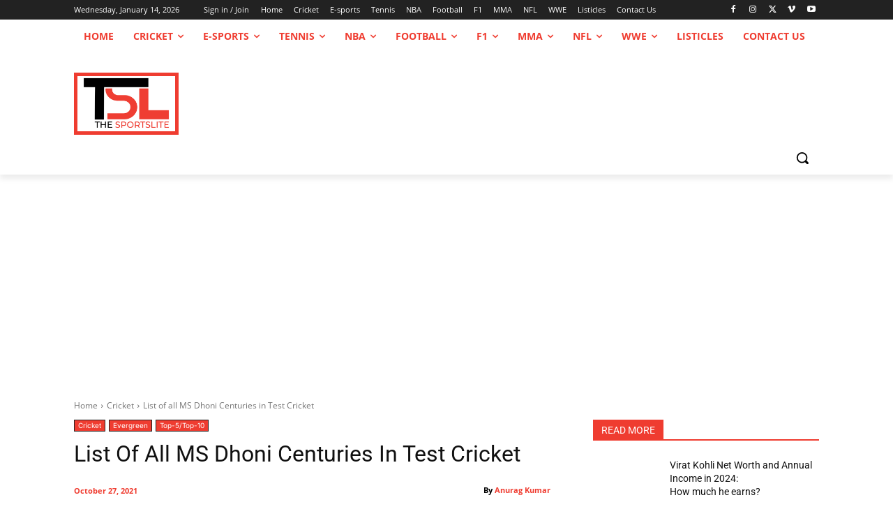

--- FILE ---
content_type: text/html; charset=utf-8
request_url: https://www.google.com/recaptcha/api2/aframe
body_size: 267
content:
<!DOCTYPE HTML><html><head><meta http-equiv="content-type" content="text/html; charset=UTF-8"></head><body><script nonce="umV6WtIXS5PvkV7A0enaIQ">/** Anti-fraud and anti-abuse applications only. See google.com/recaptcha */ try{var clients={'sodar':'https://pagead2.googlesyndication.com/pagead/sodar?'};window.addEventListener("message",function(a){try{if(a.source===window.parent){var b=JSON.parse(a.data);var c=clients[b['id']];if(c){var d=document.createElement('img');d.src=c+b['params']+'&rc='+(localStorage.getItem("rc::a")?sessionStorage.getItem("rc::b"):"");window.document.body.appendChild(d);sessionStorage.setItem("rc::e",parseInt(sessionStorage.getItem("rc::e")||0)+1);localStorage.setItem("rc::h",'1768367360897');}}}catch(b){}});window.parent.postMessage("_grecaptcha_ready", "*");}catch(b){}</script></body></html>